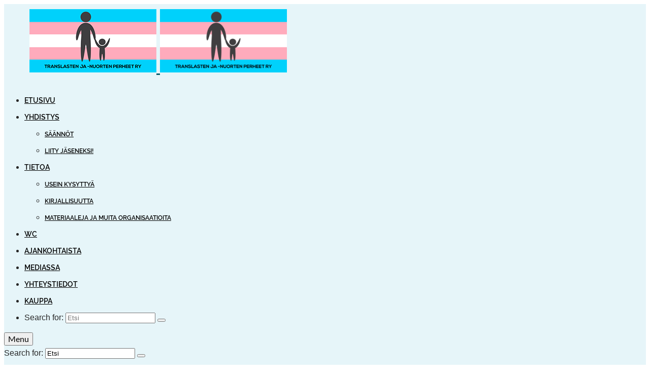

--- FILE ---
content_type: text/html; charset=UTF-8
request_url: https://www.transperheet.fi/yhdistys/
body_size: 14712
content:
<!DOCTYPE html>
<html class="no-js" lang="fi" itemscope="itemscope" itemtype="https://schema.org/WebPage" >
<head>
  <meta charset="UTF-8">
  <meta name="viewport" content="width=device-width, initial-scale=1.0">
  <meta http-equiv="X-UA-Compatible" content="IE=edge">
  <meta name='robots' content='index, follow, max-image-preview:large, max-snippet:-1, max-video-preview:-1' />
	<style>img:is([sizes="auto" i], [sizes^="auto," i]) { contain-intrinsic-size: 3000px 1500px }</style>
	
	<!-- This site is optimized with the Yoast SEO plugin v26.7 - https://yoast.com/wordpress/plugins/seo/ -->
	<title>Yhdistys | Visio ja säännöt - Transperheet</title>
	<meta name="description" content="Yhdistys edistää translasten ja -nuorten oikeuksia ja tukee heidän perheitään osallistumalla keskusteluun ja järjestämällä tapahtumia." />
	<link rel="canonical" href="https://www.transperheet.fi/yhdistys/" />
	<meta property="og:locale" content="fi_FI" />
	<meta property="og:type" content="article" />
	<meta property="og:title" content="Yhdistys | Visio ja säännöt - Transperheet" />
	<meta property="og:description" content="Yhdistys edistää translasten ja -nuorten oikeuksia ja tukee heidän perheitään osallistumalla keskusteluun ja järjestämällä tapahtumia." />
	<meta property="og:url" content="https://www.transperheet.fi/yhdistys/" />
	<meta property="og:site_name" content="Transperheet" />
	<meta property="article:publisher" content="https://www.facebook.com/transperheet/" />
	<meta property="article:modified_time" content="2024-02-16T10:41:45+00:00" />
	<meta property="og:image" content="https://www.transperheet.fi/wp-content/uploads/2017/06/TLNP_logo-valmis.png" />
	<meta property="og:image:width" content="552" />
	<meta property="og:image:height" content="276" />
	<meta property="og:image:type" content="image/png" />
	<meta name="twitter:card" content="summary_large_image" />
	<meta name="twitter:site" content="@Transperheet" />
	<meta name="twitter:label1" content="Arvioitu lukuaika" />
	<meta name="twitter:data1" content="5 minuuttia" />
	<script type="application/ld+json" class="yoast-schema-graph">{"@context":"https://schema.org","@graph":[{"@type":"WebPage","@id":"https://www.transperheet.fi/yhdistys/","url":"https://www.transperheet.fi/yhdistys/","name":"Yhdistys | Visio ja säännöt - Transperheet","isPartOf":{"@id":"https://www.transperheet.fi/#website"},"primaryImageOfPage":{"@id":"https://www.transperheet.fi/yhdistys/#primaryimage"},"image":{"@id":"https://www.transperheet.fi/yhdistys/#primaryimage"},"thumbnailUrl":"https://www.transperheet.fi/wp-content/uploads/2017/06/TLNP_logo-valmis.png","datePublished":"2017-06-19T17:36:51+00:00","dateModified":"2024-02-16T10:41:45+00:00","description":"Yhdistys edistää translasten ja -nuorten oikeuksia ja tukee heidän perheitään osallistumalla keskusteluun ja järjestämällä tapahtumia.","breadcrumb":{"@id":"https://www.transperheet.fi/yhdistys/#breadcrumb"},"inLanguage":"fi","potentialAction":[{"@type":"ReadAction","target":["https://www.transperheet.fi/yhdistys/"]}]},{"@type":"ImageObject","inLanguage":"fi","@id":"https://www.transperheet.fi/yhdistys/#primaryimage","url":"https://www.transperheet.fi/wp-content/uploads/2017/06/TLNP_logo-valmis.png","contentUrl":"https://www.transperheet.fi/wp-content/uploads/2017/06/TLNP_logo-valmis.png","width":552,"height":276,"caption":"Translasten ja -nuorten perheet ry logo"},{"@type":"BreadcrumbList","@id":"https://www.transperheet.fi/yhdistys/#breadcrumb","itemListElement":[{"@type":"ListItem","position":1,"name":"Home","item":"https://www.transperheet.fi/"},{"@type":"ListItem","position":2,"name":"YHDISTYS"}]},{"@type":"WebSite","@id":"https://www.transperheet.fi/#website","url":"https://www.transperheet.fi/","name":"Transperheet","description":"Translasten ja -nuorten perheet ry","publisher":{"@id":"https://www.transperheet.fi/#organization"},"potentialAction":[{"@type":"SearchAction","target":{"@type":"EntryPoint","urlTemplate":"https://www.transperheet.fi/?s={search_term_string}"},"query-input":{"@type":"PropertyValueSpecification","valueRequired":true,"valueName":"search_term_string"}}],"inLanguage":"fi"},{"@type":"Organization","@id":"https://www.transperheet.fi/#organization","name":"Translasten ja -nuorten perheet ry","url":"https://www.transperheet.fi/","logo":{"@type":"ImageObject","inLanguage":"fi","@id":"https://www.transperheet.fi/#/schema/logo/image/","url":"https://www.transperheet.fi/wp-content/uploads/2017/06/TLNP_logo-valmis.png","contentUrl":"https://www.transperheet.fi/wp-content/uploads/2017/06/TLNP_logo-valmis.png","width":552,"height":276,"caption":"Translasten ja -nuorten perheet ry"},"image":{"@id":"https://www.transperheet.fi/#/schema/logo/image/"},"sameAs":["https://www.facebook.com/transperheet/","https://x.com/Transperheet"]}]}</script>
	<!-- / Yoast SEO plugin. -->


<link rel='dns-prefetch' href='//fonts.googleapis.com' />
<link rel="alternate" type="application/rss+xml" title="Transperheet &raquo; syöte" href="https://www.transperheet.fi/feed/" />
<link rel="alternate" type="application/rss+xml" title="Transperheet &raquo; kommenttien syöte" href="https://www.transperheet.fi/comments/feed/" />
<style type="text/css" id="kt-local-fonts-css">@font-face{font-family:'Cabin';font-style:normal;font-weight:400;src:local('Cabin'),local('Cabin-Regular'),url(https://www.transperheet.fi/wp-content/uploads/kadence-gfonts/cabin/ClwGbaMfQ5c9QfM1bHNo1g.eot) format('embedded-opentype'),url(https://www.transperheet.fi/wp-content/uploads/kadence-gfonts/cabin/K6ngFdK5haaaRGBV8waDwA.ttf) format('ttf'),url(https://www.transperheet.fi/wp-content/uploads/kadence-gfonts/cabin/JEgmtEDzc-IH8jBshQXrYA.woff) format('woff'),url(https://www.transperheet.fi/wp-content/uploads/kadence-gfonts/cabin/yQOMOX5hR0-6LTD879t-PQ.woff2) format('woff2');}@font-face{font-family:'Raleway';font-style:normal;font-weight:500;src:local('Raleway Medium'),local('Raleway-Medium'),url(https://www.transperheet.fi/wp-content/uploads/kadence-gfonts/raleway/CcKI4k9un7TZVWzRVT-T81QlYEbsez9cZjKsNMjLOwM.eot) format('embedded-opentype'),url(https://www.transperheet.fi/wp-content/uploads/kadence-gfonts/raleway/CcKI4k9un7TZVWzRVT-T8y3USBnSvpkopQaUR-2r7iU.ttf) format('ttf'),url(https://www.transperheet.fi/wp-content/uploads/kadence-gfonts/raleway/CcKI4k9un7TZVWzRVT-T8xsxEYwM7FgeyaSgU71cLG0.woff) format('woff'),url(https://www.transperheet.fi/wp-content/uploads/kadence-gfonts/raleway/CcKI4k9un7TZVWzRVT-T8_k_vArhqVIZ0nv9q090hN8.woff2) format('woff2');}@font-face{font-family:'Raleway';font-style:normal;font-weight:400;src:local('Raleway'),local('Raleway-Regular'),url(https://www.transperheet.fi/wp-content/uploads/kadence-gfonts/raleway/JDau3G46nqY5-B-S9E_nwg.eot) format('embedded-opentype'),url(https://www.transperheet.fi/wp-content/uploads/kadence-gfonts/raleway/bIcY3_3JNqUVRAQQRNVteQ.ttf) format('ttf'),url(https://www.transperheet.fi/wp-content/uploads/kadence-gfonts/raleway/IczWvq5y_Cwwv_rBjOtT0w.woff) format('woff'),url(https://www.transperheet.fi/wp-content/uploads/kadence-gfonts/raleway/0dTEPzkLWceF7z0koJaX1A.woff2) format('woff2');}@font-face{font-family:'Raleway';font-style:normal;font-weight:600;src:local('Raleway SemiBold'),local('Raleway-SemiBold'),url(https://www.transperheet.fi/wp-content/uploads/kadence-gfonts/raleway/xkvoNo9fC8O2RDydKj12b1QlYEbsez9cZjKsNMjLOwM.eot) format('embedded-opentype'),url(https://www.transperheet.fi/wp-content/uploads/kadence-gfonts/raleway/xkvoNo9fC8O2RDydKj12by3USBnSvpkopQaUR-2r7iU.ttf) format('ttf'),url(https://www.transperheet.fi/wp-content/uploads/kadence-gfonts/raleway/xkvoNo9fC8O2RDydKj12bxsxEYwM7FgeyaSgU71cLG0.woff) format('woff'),url(https://www.transperheet.fi/wp-content/uploads/kadence-gfonts/raleway/xkvoNo9fC8O2RDydKj12b_k_vArhqVIZ0nv9q090hN8.woff2) format('woff2');}@font-face{font-family:'Lato';font-style:normal;font-weight:400;src:local('Lato Regular'),local('Lato-Regular'),url(https://www.transperheet.fi/wp-content/uploads/kadence-gfonts/lato/nQhiC-wSiJx0pvEuJl8d8A.eot) format('embedded-opentype'),url(https://www.transperheet.fi/wp-content/uploads/kadence-gfonts/lato/v0SdcGFAl2aezM9Vq_aFTQ.ttf) format('ttf'),url(https://www.transperheet.fi/wp-content/uploads/kadence-gfonts/lato/9k-RPmcnxYEPm8CNFsH2gg.woff) format('woff'),url(https://www.transperheet.fi/wp-content/uploads/kadence-gfonts/lato/1YwB1sO8YE1Lyjf12WNiUA.woff2) format('woff2');}</style><style id='classic-theme-styles-inline-css' type='text/css'>
/*! This file is auto-generated */
.wp-block-button__link{color:#fff;background-color:#32373c;border-radius:9999px;box-shadow:none;text-decoration:none;padding:calc(.667em + 2px) calc(1.333em + 2px);font-size:1.125em}.wp-block-file__button{background:#32373c;color:#fff;text-decoration:none}
</style>
<style id='global-styles-inline-css' type='text/css'>
:root{--wp--preset--aspect-ratio--square: 1;--wp--preset--aspect-ratio--4-3: 4/3;--wp--preset--aspect-ratio--3-4: 3/4;--wp--preset--aspect-ratio--3-2: 3/2;--wp--preset--aspect-ratio--2-3: 2/3;--wp--preset--aspect-ratio--16-9: 16/9;--wp--preset--aspect-ratio--9-16: 9/16;--wp--preset--color--black: #000;--wp--preset--color--cyan-bluish-gray: #abb8c3;--wp--preset--color--white: #fff;--wp--preset--color--pale-pink: #f78da7;--wp--preset--color--vivid-red: #cf2e2e;--wp--preset--color--luminous-vivid-orange: #ff6900;--wp--preset--color--luminous-vivid-amber: #fcb900;--wp--preset--color--light-green-cyan: #7bdcb5;--wp--preset--color--vivid-green-cyan: #00d084;--wp--preset--color--pale-cyan-blue: #8ed1fc;--wp--preset--color--vivid-cyan-blue: #0693e3;--wp--preset--color--vivid-purple: #9b51e0;--wp--preset--color--virtue-primary: #065e6f;--wp--preset--color--virtue-primary-light: #ffaaba;--wp--preset--color--very-light-gray: #eee;--wp--preset--color--very-dark-gray: #444;--wp--preset--gradient--vivid-cyan-blue-to-vivid-purple: linear-gradient(135deg,rgba(6,147,227,1) 0%,rgb(155,81,224) 100%);--wp--preset--gradient--light-green-cyan-to-vivid-green-cyan: linear-gradient(135deg,rgb(122,220,180) 0%,rgb(0,208,130) 100%);--wp--preset--gradient--luminous-vivid-amber-to-luminous-vivid-orange: linear-gradient(135deg,rgba(252,185,0,1) 0%,rgba(255,105,0,1) 100%);--wp--preset--gradient--luminous-vivid-orange-to-vivid-red: linear-gradient(135deg,rgba(255,105,0,1) 0%,rgb(207,46,46) 100%);--wp--preset--gradient--very-light-gray-to-cyan-bluish-gray: linear-gradient(135deg,rgb(238,238,238) 0%,rgb(169,184,195) 100%);--wp--preset--gradient--cool-to-warm-spectrum: linear-gradient(135deg,rgb(74,234,220) 0%,rgb(151,120,209) 20%,rgb(207,42,186) 40%,rgb(238,44,130) 60%,rgb(251,105,98) 80%,rgb(254,248,76) 100%);--wp--preset--gradient--blush-light-purple: linear-gradient(135deg,rgb(255,206,236) 0%,rgb(152,150,240) 100%);--wp--preset--gradient--blush-bordeaux: linear-gradient(135deg,rgb(254,205,165) 0%,rgb(254,45,45) 50%,rgb(107,0,62) 100%);--wp--preset--gradient--luminous-dusk: linear-gradient(135deg,rgb(255,203,112) 0%,rgb(199,81,192) 50%,rgb(65,88,208) 100%);--wp--preset--gradient--pale-ocean: linear-gradient(135deg,rgb(255,245,203) 0%,rgb(182,227,212) 50%,rgb(51,167,181) 100%);--wp--preset--gradient--electric-grass: linear-gradient(135deg,rgb(202,248,128) 0%,rgb(113,206,126) 100%);--wp--preset--gradient--midnight: linear-gradient(135deg,rgb(2,3,129) 0%,rgb(40,116,252) 100%);--wp--preset--font-size--small: 13px;--wp--preset--font-size--medium: 20px;--wp--preset--font-size--large: 36px;--wp--preset--font-size--x-large: 42px;--wp--preset--spacing--20: 0.44rem;--wp--preset--spacing--30: 0.67rem;--wp--preset--spacing--40: 1rem;--wp--preset--spacing--50: 1.5rem;--wp--preset--spacing--60: 2.25rem;--wp--preset--spacing--70: 3.38rem;--wp--preset--spacing--80: 5.06rem;--wp--preset--shadow--natural: 6px 6px 9px rgba(0, 0, 0, 0.2);--wp--preset--shadow--deep: 12px 12px 50px rgba(0, 0, 0, 0.4);--wp--preset--shadow--sharp: 6px 6px 0px rgba(0, 0, 0, 0.2);--wp--preset--shadow--outlined: 6px 6px 0px -3px rgba(255, 255, 255, 1), 6px 6px rgba(0, 0, 0, 1);--wp--preset--shadow--crisp: 6px 6px 0px rgba(0, 0, 0, 1);}:where(.is-layout-flex){gap: 0.5em;}:where(.is-layout-grid){gap: 0.5em;}body .is-layout-flex{display: flex;}.is-layout-flex{flex-wrap: wrap;align-items: center;}.is-layout-flex > :is(*, div){margin: 0;}body .is-layout-grid{display: grid;}.is-layout-grid > :is(*, div){margin: 0;}:where(.wp-block-columns.is-layout-flex){gap: 2em;}:where(.wp-block-columns.is-layout-grid){gap: 2em;}:where(.wp-block-post-template.is-layout-flex){gap: 1.25em;}:where(.wp-block-post-template.is-layout-grid){gap: 1.25em;}.has-black-color{color: var(--wp--preset--color--black) !important;}.has-cyan-bluish-gray-color{color: var(--wp--preset--color--cyan-bluish-gray) !important;}.has-white-color{color: var(--wp--preset--color--white) !important;}.has-pale-pink-color{color: var(--wp--preset--color--pale-pink) !important;}.has-vivid-red-color{color: var(--wp--preset--color--vivid-red) !important;}.has-luminous-vivid-orange-color{color: var(--wp--preset--color--luminous-vivid-orange) !important;}.has-luminous-vivid-amber-color{color: var(--wp--preset--color--luminous-vivid-amber) !important;}.has-light-green-cyan-color{color: var(--wp--preset--color--light-green-cyan) !important;}.has-vivid-green-cyan-color{color: var(--wp--preset--color--vivid-green-cyan) !important;}.has-pale-cyan-blue-color{color: var(--wp--preset--color--pale-cyan-blue) !important;}.has-vivid-cyan-blue-color{color: var(--wp--preset--color--vivid-cyan-blue) !important;}.has-vivid-purple-color{color: var(--wp--preset--color--vivid-purple) !important;}.has-black-background-color{background-color: var(--wp--preset--color--black) !important;}.has-cyan-bluish-gray-background-color{background-color: var(--wp--preset--color--cyan-bluish-gray) !important;}.has-white-background-color{background-color: var(--wp--preset--color--white) !important;}.has-pale-pink-background-color{background-color: var(--wp--preset--color--pale-pink) !important;}.has-vivid-red-background-color{background-color: var(--wp--preset--color--vivid-red) !important;}.has-luminous-vivid-orange-background-color{background-color: var(--wp--preset--color--luminous-vivid-orange) !important;}.has-luminous-vivid-amber-background-color{background-color: var(--wp--preset--color--luminous-vivid-amber) !important;}.has-light-green-cyan-background-color{background-color: var(--wp--preset--color--light-green-cyan) !important;}.has-vivid-green-cyan-background-color{background-color: var(--wp--preset--color--vivid-green-cyan) !important;}.has-pale-cyan-blue-background-color{background-color: var(--wp--preset--color--pale-cyan-blue) !important;}.has-vivid-cyan-blue-background-color{background-color: var(--wp--preset--color--vivid-cyan-blue) !important;}.has-vivid-purple-background-color{background-color: var(--wp--preset--color--vivid-purple) !important;}.has-black-border-color{border-color: var(--wp--preset--color--black) !important;}.has-cyan-bluish-gray-border-color{border-color: var(--wp--preset--color--cyan-bluish-gray) !important;}.has-white-border-color{border-color: var(--wp--preset--color--white) !important;}.has-pale-pink-border-color{border-color: var(--wp--preset--color--pale-pink) !important;}.has-vivid-red-border-color{border-color: var(--wp--preset--color--vivid-red) !important;}.has-luminous-vivid-orange-border-color{border-color: var(--wp--preset--color--luminous-vivid-orange) !important;}.has-luminous-vivid-amber-border-color{border-color: var(--wp--preset--color--luminous-vivid-amber) !important;}.has-light-green-cyan-border-color{border-color: var(--wp--preset--color--light-green-cyan) !important;}.has-vivid-green-cyan-border-color{border-color: var(--wp--preset--color--vivid-green-cyan) !important;}.has-pale-cyan-blue-border-color{border-color: var(--wp--preset--color--pale-cyan-blue) !important;}.has-vivid-cyan-blue-border-color{border-color: var(--wp--preset--color--vivid-cyan-blue) !important;}.has-vivid-purple-border-color{border-color: var(--wp--preset--color--vivid-purple) !important;}.has-vivid-cyan-blue-to-vivid-purple-gradient-background{background: var(--wp--preset--gradient--vivid-cyan-blue-to-vivid-purple) !important;}.has-light-green-cyan-to-vivid-green-cyan-gradient-background{background: var(--wp--preset--gradient--light-green-cyan-to-vivid-green-cyan) !important;}.has-luminous-vivid-amber-to-luminous-vivid-orange-gradient-background{background: var(--wp--preset--gradient--luminous-vivid-amber-to-luminous-vivid-orange) !important;}.has-luminous-vivid-orange-to-vivid-red-gradient-background{background: var(--wp--preset--gradient--luminous-vivid-orange-to-vivid-red) !important;}.has-very-light-gray-to-cyan-bluish-gray-gradient-background{background: var(--wp--preset--gradient--very-light-gray-to-cyan-bluish-gray) !important;}.has-cool-to-warm-spectrum-gradient-background{background: var(--wp--preset--gradient--cool-to-warm-spectrum) !important;}.has-blush-light-purple-gradient-background{background: var(--wp--preset--gradient--blush-light-purple) !important;}.has-blush-bordeaux-gradient-background{background: var(--wp--preset--gradient--blush-bordeaux) !important;}.has-luminous-dusk-gradient-background{background: var(--wp--preset--gradient--luminous-dusk) !important;}.has-pale-ocean-gradient-background{background: var(--wp--preset--gradient--pale-ocean) !important;}.has-electric-grass-gradient-background{background: var(--wp--preset--gradient--electric-grass) !important;}.has-midnight-gradient-background{background: var(--wp--preset--gradient--midnight) !important;}.has-small-font-size{font-size: var(--wp--preset--font-size--small) !important;}.has-medium-font-size{font-size: var(--wp--preset--font-size--medium) !important;}.has-large-font-size{font-size: var(--wp--preset--font-size--large) !important;}.has-x-large-font-size{font-size: var(--wp--preset--font-size--x-large) !important;}
:where(.wp-block-post-template.is-layout-flex){gap: 1.25em;}:where(.wp-block-post-template.is-layout-grid){gap: 1.25em;}
:where(.wp-block-columns.is-layout-flex){gap: 2em;}:where(.wp-block-columns.is-layout-grid){gap: 2em;}
:root :where(.wp-block-pullquote){font-size: 1.5em;line-height: 1.6;}
</style>
<link rel='stylesheet' id='wpo_min-header-0-css' href='https://www.transperheet.fi/wp-content/cache/wpo-minify/1767928424/assets/wpo-minify-header-4b7d38bf.min.css' type='text/css' media='all' />
<link rel='stylesheet' id='wpo_min-header-1-css' href='https://www.transperheet.fi/wp-content/cache/wpo-minify/1767928424/assets/wpo-minify-header-ed240fd7.min.css' type='text/css' media='print' />
<link rel='stylesheet' id='wpo_min-header-2-css' href='https://www.transperheet.fi/wp-content/cache/wpo-minify/1767928424/assets/wpo-minify-header-86d02a9d.min.css' type='text/css' media='all' />
<!--[if lt IE 9]>
<script type="text/javascript" src="https://www.transperheet.fi/wp-content/themes/virtue_premium/assets/js/vendor/respond.min.js" id="virtue-respond-js"></script>
<![endif]-->
<script type="text/javascript" src="https://www.transperheet.fi/wp-content/cache/wpo-minify/1767928424/assets/wpo-minify-header-1b88225f.min.js" id="wpo_min-header-0-js"></script>
<link rel="https://api.w.org/" href="https://www.transperheet.fi/wp-json/" /><link rel="alternate" title="JSON" type="application/json" href="https://www.transperheet.fi/wp-json/wp/v2/pages/17" /><link rel="EditURI" type="application/rsd+xml" title="RSD" href="https://www.transperheet.fi/xmlrpc.php?rsd" />

<link rel='shortlink' href='https://www.transperheet.fi/?p=17' />
<link rel="alternate" title="oEmbed (JSON)" type="application/json+oembed" href="https://www.transperheet.fi/wp-json/oembed/1.0/embed?url=https%3A%2F%2Fwww.transperheet.fi%2Fyhdistys%2F" />
<link rel="alternate" title="oEmbed (XML)" type="text/xml+oembed" href="https://www.transperheet.fi/wp-json/oembed/1.0/embed?url=https%3A%2F%2Fwww.transperheet.fi%2Fyhdistys%2F&#038;format=xml" />
<style type="text/css">
#pojo-a11y-toolbar .pojo-a11y-toolbar-toggle a{ background-color: #4054b2;	color: #ffffff;}
#pojo-a11y-toolbar .pojo-a11y-toolbar-overlay, #pojo-a11y-toolbar .pojo-a11y-toolbar-overlay ul.pojo-a11y-toolbar-items.pojo-a11y-links{ border-color: #4054b2;}
body.pojo-a11y-focusable a:focus{ outline-style: solid !important;	outline-width: 1px !important;	outline-color: #FF0000 !important;}
#pojo-a11y-toolbar{ top: 100px !important;}
#pojo-a11y-toolbar .pojo-a11y-toolbar-overlay{ background-color: #ffffff;}
#pojo-a11y-toolbar .pojo-a11y-toolbar-overlay ul.pojo-a11y-toolbar-items li.pojo-a11y-toolbar-item a, #pojo-a11y-toolbar .pojo-a11y-toolbar-overlay p.pojo-a11y-toolbar-title{ color: #333333;}
#pojo-a11y-toolbar .pojo-a11y-toolbar-overlay ul.pojo-a11y-toolbar-items li.pojo-a11y-toolbar-item a.active{ background-color: #4054b2;	color: #ffffff;}
@media (max-width: 767px) { #pojo-a11y-toolbar { top: 50px !important; } }</style><!-- Analytics by WP Statistics - https://wp-statistics.com -->
<style type="text/css" id="kt-custom-css">#logo {padding-top:10px;}#logo {padding-bottom:10px;}#logo {margin-left:50px;}#logo {margin-right:50px;}#nav-main, .nav-main {margin-top:15px;}#nav-main, .nav-main  {margin-bottom:10px;}.headerfont, .tp-caption, .yith-wcan-list li, .yith-wcan .yith-wcan-reset-navigation, ul.yith-wcan-label li a, .price {font-family:Raleway;} 
  .topbarmenu ul li {font-family:Raleway;}
  #kadbreadcrumbs {font-family:Arial, Helvetica, sans-serif;}a:hover, .has-virtue-primary-light-color {color: #ffaaba;} .kad-btn-primary:hover, .button.pay:hover, .login .form-row .button:hover, #payment #place_order:hover, .yith-wcan .yith-wcan-reset-navigation:hover, .widget_shopping_cart_content .checkout:hover,.single_add_to_cart_button:hover,
.woocommerce-message .button:hover, #commentform .form-submit #submit:hover, .wpcf7 input.wpcf7-submit:hover, .track_order .button:hover, .widget_layered_nav_filters ul li a:hover, .cart_totals .checkout-button:hover,.shipping-calculator-form .button:hover,
.widget_layered_nav ul li.chosen a:hover, .shop_table .actions input[type=submit].checkout-button:hover, #kad-head-cart-popup a.button.checkout:hover, input[type="submit"].button:hover, .product_item.hidetheaction:hover .kad_add_to_cart, .post-password-form input[type="submit"]:hover, .has-virtue-primary-light-background-color {background: #ffaaba;}.color_gray, #kadbreadcrumbs a, .subhead, .subhead a, .posttags, .posttags a, .product_meta a, .kadence_recent_posts .postclass a {color:#615659;}#containerfooter h3, #containerfooter h5, #containerfooter, .footercredits p, .footerclass a, .footernav ul li a {color:#000000;}.home-message:hover {background-color:#065e6f; background-color: rgba(6, 94, 111, 0.6);}
  nav.woocommerce-pagination ul li a:hover, .wp-pagenavi a:hover, .panel-heading .accordion-toggle, .variations .kad_radio_variations label:hover, .variations .kad_radio_variations input[type=radio]:focus + label, .variations .kad_radio_variations label.selectedValue, .variations .kad_radio_variations input[type=radio]:checked + label {border-color: #065e6f;}
  a, a:focus, #nav-main ul.sf-menu ul li a:hover, .product_price ins .amount, .price ins .amount, .color_primary, .primary-color, #logo a.brand, #nav-main ul.sf-menu a:hover,
  .woocommerce-message:before, .woocommerce-info:before, #nav-second ul.sf-menu a:hover, .footerclass a:hover, .posttags a:hover, .subhead a:hover, .nav-trigger-case:hover .kad-menu-name, 
  .nav-trigger-case:hover .kad-navbtn, #kadbreadcrumbs a:hover, #wp-calendar a, .testimonialbox .kadtestimoniallink:hover, .star-rating, .has-virtue-primary-color {color: #065e6f;}
.widget_price_filter .ui-slider .ui-slider-handle, .product_item .kad_add_to_cart:hover, .product_item.hidetheaction:hover .kad_add_to_cart:hover, .kad-btn-primary, .button.pay, html .woocommerce-page .widget_layered_nav ul.yith-wcan-label li a:hover, html .woocommerce-page .widget_layered_nav ul.yith-wcan-label li.chosen a,
.product-category.grid_item a:hover h5, .woocommerce-message .button, .widget_layered_nav_filters ul li a, .widget_layered_nav ul li.chosen a, .track_order .button, .wpcf7 input.wpcf7-submit, .yith-wcan .yith-wcan-reset-navigation,.single_add_to_cart_button,
#containerfooter .menu li a:hover, .bg_primary, .portfolionav a:hover, .home-iconmenu a:hover, .home-iconmenu .home-icon-item:hover, p.demo_store, .topclass, #commentform .form-submit #submit, .kad-hover-bg-primary:hover, .widget_shopping_cart_content .checkout,
.login .form-row .button, .post-password-form input[type="submit"], .menu-cart-btn .kt-cart-total, #kad-head-cart-popup a.button.checkout, .kad-post-navigation .kad-previous-link a:hover, .kad-post-navigation .kad-next-link a:hover, .shipping-calculator-form .button, .cart_totals .checkout-button, .select2-results .select2-highlighted, .variations .kad_radio_variations label.selectedValue, .variations .kad_radio_variations input[type=radio]:checked + label, #payment #place_order, .shop_table .actions input[type=submit].checkout-button, input[type="submit"].button, .productnav a:hover, .image_menu_hover_class, .select2-container--default .select2-results__option--highlighted[aria-selected], .has-virtue-primary-background-color {background: #065e6f;}.headerclass, .mobile-headerclass, .kt-mainnavsticky .sticky-wrapper.is-sticky #nav-main {background:#E6F5F9    ;}.footerclass {background:#ffaaba    ;}.sidebar a, .product_price, .select2-container .select2-choice, .kt_product_toggle_container .toggle_grid, .kt_product_toggle_container .toggle_list, .kt_product_toggle_container_list .toggle_grid, .kt_product_toggle_container_list .toggle_list {color:#282828;}.sidebar a, .product_price, .select2-container .select2-choice, .kt_product_toggle_container .toggle_grid, .kt_product_toggle_container .toggle_list, .kt_product_toggle_container_list .toggle_grid, .kt_product_toggle_container_list .toggle_list {color:#282828;}.mobile-header-container a, .mobile-header-container .mh-nav-trigger-case{color:#000000;}.portfolionav {padding: 10px 0 10px;} @media (-webkit-min-device-pixel-ratio: 2), (min-resolution: 192dpi) { body #kad-banner #logo .kad-standard-logo, body #kad-banner #logo .kt-intrinsic-container-center {display: none;} body #kad-banner #logo .kad-retina-logo {display: block;}}#nav-second ul.sf-menu>li {width:12.5%;}.kad-header-style-two .nav-main ul.sf-menu > li {width: 33.333333%;}.kad-hidepostauthortop, .postauthortop {display:none;}.subhead .postedintop, .kad-hidepostedin {display:none;}.postcommentscount {display:none;}[class*="wp-image"] {-webkit-box-shadow: none;-moz-box-shadow: none;box-shadow: none;border:none;}[class*="wp-image"]:hover {-webkit-box-shadow: none;-moz-box-shadow: none;box-shadow: none;border:none;} .light-dropshaddow {-moz-box-shadow: none;-webkit-box-shadow: none;box-shadow: none;}@media (max-width: 992px) {.nav-trigger .nav-trigger-case {position: static; display: block; width: 100%;}}@media only screen and (device-width: 768px) {.nav-trigger .nav-trigger-case {position: static; display: block; width: 100%;}}.kad-mobile-nav .form-search .search-query, .kad-mobile-nav .form-search .search-icon {color:#000000;}.kad-mobile-nav .form-search :-moz-placeholder {color:#000000;}.kad-mobile-nav .form-search ::-moz-placeholder {color:#000000;}.kad-mobile-nav .form-search :-ms-input-placeholder {color:#000000;}.kad-mobile-nav .form-search ::-webkit-input-placeholder {color:#000000;}.entry-content p { margin-bottom:16px;}/* poistaa viivat otsikon ympäriltä */
body .page-header {
border:0;
}

/* lomakkeiden nappien väri */
input.wpcf7-form-control.wpcf7-submit:hover {
background-color: #fbadbd;
color: black;
}
input.wpcf7-form-control.wpcf7-submit {
background-color: #04d3fb;
color: black;
}

/* linkkien alleviivaus */
a:hover {
  text-decoration: underline;
}
a:active {
  text-decoration: underline;
}


/* leivänmurut fonttikoko */
#kadbreadcrumbs {
    font-size: 14px;
}

/* footerin crediittien fonttikoko */
.footercredits p {
    font-size: 14px;
}

/* artikkelin avainsanojen fonttikoko */
.posttags a {
    font-size: 12px;
}



</style><meta name="google-site-verification" content="ZYd43Et6wO0Kl9qvX1rOHETtt0mSMx3zmWWTKrQAcFg" /><style media="all" id="siteorigin-panels-layouts-head">/* Layout 17 */ #pgc-17-0-0 { width:61.8034%;width:calc(61.8034% - ( 0.38196600790794 * 6% ) ) } #pgc-17-0-1 { width:38.1966%;width:calc(38.1966% - ( 0.61803399209206 * 6% ) ) } #pg-17-0 , #pl-17 .so-panel { margin-bottom:30px } #pgc-17-1-0 { width:100%;width:calc(100% - ( 0 * 30px ) ) } #pl-17 .so-panel:last-of-type { margin-bottom:0px } #pg-17-0.panel-has-style > .panel-row-style, #pg-17-0.panel-no-style , #pg-17-1.panel-has-style > .panel-row-style, #pg-17-1.panel-no-style { -webkit-align-items:flex-start;align-items:flex-start } #panel-17-0-1-0> .panel-widget-style { background-color:#e6f5f9;padding:10% 10% 10% 10% } #pg-17-0> .panel-row-style { padding-left:9% } #pg-17-0> .panel-row-style { padding-right:9% } @media (max-width:780px){ #pg-17-0.panel-no-style, #pg-17-0.panel-has-style > .panel-row-style, #pg-17-0 , #pg-17-1.panel-no-style, #pg-17-1.panel-has-style > .panel-row-style, #pg-17-1 { -webkit-flex-direction:column;-ms-flex-direction:column;flex-direction:column } #pg-17-0 > .panel-grid-cell , #pg-17-0 > .panel-row-style > .panel-grid-cell , #pg-17-1 > .panel-grid-cell , #pg-17-1 > .panel-row-style > .panel-grid-cell { width:100%;margin-right:0 } #pgc-17-0-0 { margin-bottom:30px } #pl-17 .panel-grid-cell { padding:0 } #pl-17 .panel-grid .panel-grid-cell-empty { display:none } #pl-17 .panel-grid .panel-grid-cell-mobile-last { margin-bottom:0px }  } </style><link rel="icon" href="https://www.transperheet.fi/wp-content/uploads/2017/06/cropped-TLNP_logo-valmis-32x32.png" sizes="32x32" />
<link rel="icon" href="https://www.transperheet.fi/wp-content/uploads/2017/06/cropped-TLNP_logo-valmis-192x192.png" sizes="192x192" />
<link rel="apple-touch-icon" href="https://www.transperheet.fi/wp-content/uploads/2017/06/cropped-TLNP_logo-valmis-180x180.png" />
<meta name="msapplication-TileImage" content="https://www.transperheet.fi/wp-content/uploads/2017/06/cropped-TLNP_logo-valmis-270x270.png" />
		<style type="text/css" id="wp-custom-css">
			li {padding:6px 15px 0px 0px;}
li::marker {font-weight:bold;}
p {word-spacing:2px;}
h3 {padding:12px 0px 3px 0px;}
h2 {padding:12px 0px 7px 0px;}
a {font-weight:bold;}
form.wpcf7-form.init {background-color:#E6F5F9; padding:4%;}
#kad-blog-grid .blog_item .postcontent {
	padding: 15px 5px 15px 5px;}
#kad-blog-grid .blog_item  
{padding: 15px 15px 15px 15px;}
.tcol-md-4 {padding:15px 10px 15px 10px;}
.entry-content .wp-block-latest-posts.is-grid {list-style-type:none;}
a.wp-block-latest-posts__post-title {font-size:24px; line-height:28px;}
}
.wp-block-latest-posts__featured-image img{padding-bottom:10px;}
img.attachment-medium.size-medium.wp-post-image {padding-bottom:20px;}

		</style>
		<style type="text/css" title="dynamic-css" class="options-output">header #logo a.brand,.logofont{font-family:Cabin;line-height:40px;font-weight:400;font-style:normal;font-size:32px;}.kad_tagline{font-family:Cabin;line-height:20px;font-weight:400;font-style:normal;color:#444444;font-size:14px;}h1{font-family:Raleway;line-height:48px;font-weight:500;font-style:normal;color:#282828;font-size:36px;}h2{font-family:Raleway;line-height:43px;font-weight:500;font-style:normal;color:#282828;font-size:28px;}h3{font-family:Raleway;line-height:33px;font-weight:400;font-style:normal;color:#282828;font-size:25px;}h4{font-family:Raleway;line-height:34px;font-weight:400;font-style:normal;color:#282828;font-size:24px;}h5{font-family:Raleway;line-height:28px;font-weight:400;font-style:normal;color:#282828;font-size:18px;}body{font-family:Arial, Helvetica, sans-serif;line-height:27px;font-weight:400;font-style:normal;color:#282828;font-size:16px;}#nav-main ul.sf-menu a, .nav-main ul.sf-menu a{font-family:Raleway;line-height:18px;font-weight:600;font-style:normal;color:#000000;font-size:14px;}#nav-second ul.sf-menu a{font-family:Lato;line-height:22px;font-weight:400;font-style:normal;color:#000000;font-size:18px;}#nav-main ul.sf-menu ul li a, #nav-second ul.sf-menu ul li a, .nav-main ul.sf-menu ul li a{line-height:inheritpx;font-size:12px;}.kad-nav-inner .kad-mnav, .kad-mobile-nav .kad-nav-inner li a,.nav-trigger-case{font-family:Lato;line-height:20px;font-weight:400;font-style:normal;color:#000000;font-size:16px;}</style></head>
<body class="page-template page-template-page-fullwidth page-template-page-fullwidth-php page page-id-17 page-parent wp-embed-responsive siteorigin-panels siteorigin-panels-before-js notsticky virtue-skin-default wide yhdistys" data-smooth-scrolling="0" data-smooth-scrolling-hide="0" data-jsselect="1" data-product-tab-scroll="0" data-animate="1" data-sticky="0" >
		<div id="wrapper" class="container">
	<!--[if lt IE 8]><div class="alert"> You are using an outdated browser. Please upgrade your browser to improve your experience.</div><![endif]-->
	<header id="kad-banner" class="banner headerclass kt-not-mobile-sticky " data-header-shrink="0" data-mobile-sticky="0" data-menu-stick="0">
	<div class="container">
		<div class="row">
			<div class="col-md-12 clearfix kad-header-left">
				<div id="logo" class="logocase">
					<a class="brand logofont" href="https://www.transperheet.fi/" title="Transperheet">
													<div id="thelogo">
																	<img src="https://www.transperheet.fi/wp-content/uploads/2017/06/TLNP_logo-web.png" alt="" class="kad-standard-logo" />
																		<img src="https://www.transperheet.fi/wp-content/uploads/2017/06/TLNP_logo-valmis.png" class="kad-retina-logo" alt="" style="max-height:125px" />
															</div>
												</a>
									</div> <!-- Close #logo -->
			</div><!-- close kad-header-left -->
						<div class="col-md-12 kad-header-right">
							<nav id="nav-main" class="clearfix">
					<ul id="menu-menu" class="sf-menu"><li  class=" menu-item-44 menu-item menu-etusivu"><a href="https://www.transperheet.fi/"><span>ETUSIVU</span></a></li>
<li  class=" current-menu-item current_page_item sf-dropdown menu-item-has-children menu-item-28 menu-item menu-yhdistys"><a href="https://www.transperheet.fi/yhdistys/" aria-current="page"><span>YHDISTYS</span></a>
<ul class="sub-menu sf-dropdown-menu dropdown">
	<li  class=" menu-item-1912 menu-item menu-saannot"><a href="https://www.transperheet.fi/saannot/"><span>SÄÄNNÖT</span></a></li>
	<li  class=" menu-item-2624 menu-item menu-liity-jaseneksi"><a href="https://www.transperheet.fi/yhdistys/jaseneksi/"><span>LIITY JÄSENEKSI!</span></a></li>
</ul>
</li>
<li  class=" sf-dropdown menu-item-has-children menu-item-474 menu-item menu-tietoa"><a href="https://www.transperheet.fi/tietoa/"><span>TIETOA</span></a>
<ul class="sub-menu sf-dropdown-menu dropdown">
	<li  class=" menu-item-1048 menu-item menu-usein-kysyttya"><a href="https://www.transperheet.fi/faq/"><span>USEIN KYSYTTYÄ</span></a></li>
	<li  class=" menu-item-1964 menu-item menu-kirjallisuutta"><a href="https://www.transperheet.fi/kirjallisuutta/"><span>KIRJALLISUUTTA</span></a></li>
	<li  class=" menu-item-79 menu-item menu-materiaaleja-ja-muita-organisaatioita"><a href="https://www.transperheet.fi/tietoa/materiaaleja-ja-muita-organisaatioita/"><span>MATERIAALEJA JA MUITA ORGANISAATIOITA</span></a></li>
</ul>
</li>
<li  class=" menu-item-155 menu-item menu-wc"><a href="https://www.transperheet.fi/wc/"><span>WC</span></a></li>
<li  class=" menu-item-1116 menu-item menu-ajankohtaista"><a href="https://www.transperheet.fi/ajankohtaista/"><span>AJANKOHTAISTA</span></a></li>
<li  class=" menu-item-26 menu-item menu-mediassa"><a href="https://www.transperheet.fi/mediassa/"><span>MEDIASSA</span></a></li>
<li  class=" menu-item-25 menu-item menu-yhteystiedot"><a href="https://www.transperheet.fi/yhteystiedot/"><span>YHTEYSTIEDOT</span></a></li>
<li  class=" menu-item-917 menu-item menu-kauppa"><a href="https://holvi.com/shop/transperheet/"><span>KAUPPA</span></a></li>
            <li class="menu-search-icon-kt">
      <a class="kt-menu-search-btn collapsed" role="button" tabindex="0" title="Search" data-toggle="collapse" data-target="#kad-menu-search-popup">
        <i class="icon-search"></i>
	</a>
        <div id="kad-menu-search-popup" class="search-container container collapse">
          <div class="kt-search-container">
          <form role="search" method="get" class="form-search" action="https://www.transperheet.fi/">
	<label>
		<span class="screen-reader-text">Search for:</span>
		<input type="text" value="" name="s" class="search-query" placeholder="Etsi">
	</label>
	<button type="submit" class="search-icon" aria-label="Submit Search"><i class="icon-search"></i></button>
</form>
          </div>
        </div>
    </li>
       </ul>				</nav>
							</div> <!-- Close kad-header-right -->       
		</div> <!-- Close Row -->
						<div id="mobile-nav-trigger" class="nav-trigger mobile-nav-trigger-id">
					<button class="nav-trigger-case collapsed mobileclass" title="Menu" aria-label="Menu" data-toggle="collapse" rel="nofollow" data-target=".mobile_menu_collapse">
						<span class="kad-navbtn clearfix">
							<i class="icon-menu"></i>
						</span>
						<span class="kad-menu-name">
							Menu						</span>
					</button>
				</div>
				<div id="kad-mobile-nav" class="kad-mobile-nav id-kad-mobile-nav">
					<div class="kad-nav-inner mobileclass">
						<div id="mobile_menu_collapse" class="kad-nav-collapse collapse mobile_menu_collapse">
							<form role="search" method="get" class="form-search" action="https://www.transperheet.fi/">
	<label>
		<span class="screen-reader-text">Search for:</span>
		<input type="text" value="" name="s" class="search-query" placeholder="Etsi">
	</label>
	<button type="submit" class="search-icon" aria-label="Submit Search"><i class="icon-search"></i></button>
</form>
<ul id="menu-menu-1" class="kad-mnav"><li  class=" menu-item-44 menu-item menu-etusivu"><a href="https://www.transperheet.fi/"><span>ETUSIVU</span></a></li>
<li  class=" current-menu-item current_page_item sf-dropdown menu-item-has-children menu-item-28 menu-item menu-yhdistys"><a href="https://www.transperheet.fi/yhdistys/" aria-current="page"><span>YHDISTYS</span></a>
<ul class="sub-menu sf-dropdown-menu dropdown">
	<li  class=" menu-item-1912 menu-item menu-saannot"><a href="https://www.transperheet.fi/saannot/"><span>SÄÄNNÖT</span></a></li>
	<li  class=" menu-item-2624 menu-item menu-liity-jaseneksi"><a href="https://www.transperheet.fi/yhdistys/jaseneksi/"><span>LIITY JÄSENEKSI!</span></a></li>
</ul>
</li>
<li  class=" sf-dropdown menu-item-has-children menu-item-474 menu-item menu-tietoa"><a href="https://www.transperheet.fi/tietoa/"><span>TIETOA</span></a>
<ul class="sub-menu sf-dropdown-menu dropdown">
	<li  class=" menu-item-1048 menu-item menu-usein-kysyttya"><a href="https://www.transperheet.fi/faq/"><span>USEIN KYSYTTYÄ</span></a></li>
	<li  class=" menu-item-1964 menu-item menu-kirjallisuutta"><a href="https://www.transperheet.fi/kirjallisuutta/"><span>KIRJALLISUUTTA</span></a></li>
	<li  class=" menu-item-79 menu-item menu-materiaaleja-ja-muita-organisaatioita"><a href="https://www.transperheet.fi/tietoa/materiaaleja-ja-muita-organisaatioita/"><span>MATERIAALEJA JA MUITA ORGANISAATIOITA</span></a></li>
</ul>
</li>
<li  class=" menu-item-155 menu-item menu-wc"><a href="https://www.transperheet.fi/wc/"><span>WC</span></a></li>
<li  class=" menu-item-1116 menu-item menu-ajankohtaista"><a href="https://www.transperheet.fi/ajankohtaista/"><span>AJANKOHTAISTA</span></a></li>
<li  class=" menu-item-26 menu-item menu-mediassa"><a href="https://www.transperheet.fi/mediassa/"><span>MEDIASSA</span></a></li>
<li  class=" menu-item-25 menu-item menu-yhteystiedot"><a href="https://www.transperheet.fi/yhteystiedot/"><span>YHTEYSTIEDOT</span></a></li>
<li  class=" menu-item-917 menu-item menu-kauppa"><a href="https://holvi.com/shop/transperheet/"><span>KAUPPA</span></a></li>
</ul>						</div>
					</div>
				</div>   
					</div> <!-- Close Container -->
	</header>
	<div class="wrap clearfix contentclass hfeed" role="document">

			<div id="pageheader" class="titleclass">
	<div class="container">
		<div class="page-header">
						<h1 class="entry-title" itemprop="name">
				YHDISTYS			</h1>
			<div class="page-bread-container clearfix"><div id="kadbreadcrumbs" class="color_gray"><span><a href="https://www.transperheet.fi/" class="kad-bc-home"><span>ETUSIVU</span></a></span> <span class="bc-delimiter">&raquo;</span> <span class="kad-breadcurrent">YHDISTYS</span></div></div>		</div>
	</div>
</div> <!--titleclass-->
<div id="content" class="container container-fullwidth">
	<div class="row">
		<div class="main col-md-12" id="ktmain" role="main">
						<div class="entry-content" itemprop="mainContentOfPage">
				<div id="pl-17"  class="panel-layout" ><div id="pg-17-0"  class="panel-grid panel-has-style" ><div class="panel-widget-style panel-row-style panel-row-style-for-17-0" ><div id="pgc-17-0-0"  class="panel-grid-cell" ><div id="panel-17-0-0-0" class="so-panel widget widget_black-studio-tinymce widget_black_studio_tinymce panel-first-child" data-index="0" ><div class="textwidget"><p>Translasten ja -nuorten perheiden yhdistys on perustettu vuonna 2017 ja se toimii koko Suomessa.</p>
</div></div><div id="panel-17-0-0-1" class="so-panel widget widget_black-studio-tinymce widget_black_studio_tinymce panel-last-child" data-index="1" ><div class="textwidget"><h2>Yhdistyksen visio</h2>
<p><strong>Vanhemmat tukevat lasta tässä hetkessä </strong></p>
<p><span style="font-weight: 400;">Kokemus sukupuolesta on yksilöllinen niin lapsilla ja nuorilla kuin aikuisillakin. </span><span style="font-weight: 400;">Kuulluksi tuleminen sekä tuen ja avun saaminen sukupuoli-identiteetin pohtimiseen on lapsen edun mukaista. Vaikka lapsen tai nuoren kokemus sukupuolesta voi muuttua, lapsi ja nuori tarvitsee tukea tässä hetkessä eikä lapsen kokemusta voi siksi koskaan ohittaa.</span></p>
<p><strong>Vanhemmat saavat tukea vanhemmuuteen</strong></p>
<p><span style="font-weight: 400;">Lapsen sukupuolikokemuksen tukeminen voi olla vanhemmille ja muille lapsen läheisille uutta ja haasteellista sekä eri tavoin kuormittavaa. Vanhemmat tarvitsevat erityisesti tietoa ja vertaistukea. Tiedon ja vertaistuen avulla heillä on välineitä, joiden avulla he voivat paremmin tukea lapsen kasvua ja kehitystä sekä aktiivista kansalaisuutta, osallisuutta ja toimijuutta erilaisissa yhteisöissä ja asiointitilanteissa.</span></p>
<p><strong>Suomi on sukupuoliltaan moninaisille lapsille ja nuorille hyvä paikka elää </strong></p>
<p><span style="font-weight: 400;">Sukupuoliltaan moninaisten lasten ja nuorten tutkimuksen ja hoidon pitää Suomessa olla asianmukaista, avointa, nopeaa ja ajantasaiseen tietoon perustuvaa. Tarvittavaa hoitoa pitää saada jo tutkimusprosessin aikana, ja hoidon tulee perustua ajankohtaisiin kansainvälisiin hoitosuosituksiin. </span><span style="font-weight: 400;">Vaikka Suomessa alle 13-vuotiaiden lasten sukupuolikokemusta ei tutkita, myös heidän tilanne tulee huomioida</span><span style="font-weight: 400;"> asiantuntevasti sekä terveydenhuollossa että muilla yhteiskunnan osa-alueilla. </span></p>
<p><span style="font-weight: 400;">Lasten ja nuorten palveluiden tulee </span><span style="font-weight: 400;">olla yhdenvertaisuusperiaatteen mukaisesti sensitiivisiä </span><span style="font-weight: 400;">sukupuolen moninaisuudelle. Lasten ja nuorten yhteisöjen ja yhteiskunnan palveluiden tulee kehittyä niin, että sukupuoliltaan moninaiset lapset ja nuoret voivat elää sosiaalisessa sukupuolessaan haluamallaan tavalla.</span></p>
</div></div></div><div id="pgc-17-0-1"  class="panel-grid-cell" ><div id="panel-17-0-1-0" class="so-panel widget widget_black-studio-tinymce widget_black_studio_tinymce panel-first-child panel-last-child" data-index="2" ><div class="panel-widget-style panel-widget-style-for-17-0-1-0" ><div class="textwidget"><h2>Tuoreimmat kuulumiset löydät somekanavistamme</h2>
<p>&nbsp;</p>
<p><a href="https://www.instagram.com/transperheet/"><strong>Tästä Instagramiin</strong></a></p>
<p><a href="https://www.facebook.com/transperheet/"><strong>Tästä Facebookiin</strong></a></p>
</div></div></div></div></div></div><div id="pg-17-1"  class="panel-grid panel-no-style" ><div id="pgc-17-1-0"  class="panel-grid-cell" ><div id="panel-17-1-0-0" class="so-panel widget widget_virtue_about_with_image virtue_about_with_image panel-first-child panel-last-child" data-index="3" ><div class="kad_img_upload_widget kt-shape-type-kt-image-shape-standard kt-image-align-center kt-image-widget-widget-1-0-0"><div class="kt-image-contain kt-image-shadow-none kt-image-shape-standard"><div class="kt-image-inner-contain"><img fetchpriority="high" decoding="async" width="1200" height="464" src="https://www.transperheet.fi/wp-content/uploads/2017/06/transparents3.png" class="attachment-full size-full" alt="								 								 Yhdistys Translasten ja -nuorten perheet ry	 								" srcset="https://www.transperheet.fi/wp-content/uploads/2017/06/transparents3.png 1200w, https://www.transperheet.fi/wp-content/uploads/2017/06/transparents3-300x116.png 300w, https://www.transperheet.fi/wp-content/uploads/2017/06/transparents3-768x297.png 768w, https://www.transperheet.fi/wp-content/uploads/2017/06/transparents3-1024x396.png 1024w" sizes="(max-width: 1200px) 100vw, 1200px" /></div></div><div class="virtue_image_widget_caption kadence_image_widget_caption">								 								 Translasten ja -nuorten perheet ry edistää translasten ja -nuorten oikeuksia ja tukee heidän perheitään. 				 								 								</div></div></div></div></div></div>			</div>
					</div><!-- /.main -->
			</div><!-- /.row-->
					</div><!-- /.content -->
	</div><!-- /.wrap -->
<footer id="containerfooter" class="footerclass">
  <div class="container">
  	<div class="row">
  							<div class="col-md-6 col-sm-6 footercol1">
					<div class="widget-1 widget-first footer-widget widget"><aside id="black-studio-tinymce-4" class="widget_black_studio_tinymce"><div class="textwidget"><p><a href="https://www.transperheet.fi/saavutettavuusseloste/" target="_blank" rel="noopener">Saavutettavuusseloste</a></p>
</div></aside></div> 
					</div> 
		            		        		                </div> <!-- Row -->
                </div>
        <div class="footerbase">
        	<div class="container">
        		<div class="footercredits clearfix">
    		
		    				        	<p>&copy; 2026 Translasten ja -nuorten perheet ry</p>

    			</div><!-- credits -->
    		</div><!-- container -->
    </div><!-- footerbase -->
</footer>		</div><!--Wrapper-->
		<script type="text/javascript" src="https://www.transperheet.fi/wp-content/cache/wpo-minify/1767928424/assets/wpo-minify-footer-700c0d0e.min.js" id="wpo_min-footer-0-js"></script>
<script type="text/javascript" id="wpo_min-footer-1-js-extra">
/* <![CDATA[ */
var PojoA11yOptions = {"focusable":"","remove_link_target":"","add_role_links":"","enable_save":"","save_expiration":""};
var WP_Statistics_Tracker_Object = {"requestUrl":"https:\/\/www.transperheet.fi\/wp-json\/wp-statistics\/v2","ajaxUrl":"https:\/\/www.transperheet.fi\/wp-admin\/admin-ajax.php","hitParams":{"wp_statistics_hit":1,"source_type":"page","source_id":17,"search_query":"","signature":"df3aa706b16ecc53340e71c8169a4244","endpoint":"hit"},"option":{"dntEnabled":"","bypassAdBlockers":"","consentIntegration":{"name":null,"status":[]},"isPreview":false,"userOnline":false,"trackAnonymously":false,"isWpConsentApiActive":false,"consentLevel":""},"isLegacyEventLoaded":"","customEventAjaxUrl":"https:\/\/www.transperheet.fi\/wp-admin\/admin-ajax.php?action=wp_statistics_custom_event&nonce=35c3448dcf","onlineParams":{"wp_statistics_hit":1,"source_type":"page","source_id":17,"search_query":"","signature":"df3aa706b16ecc53340e71c8169a4244","action":"wp_statistics_online_check"},"jsCheckTime":"60000"};
var virtue_lightbox = {"loading":"Loading...","of":"%curr% of %total%","error":"The Image could not be loaded."};
var virtue_js = {"totop":"To Top"};
/* ]]> */
</script>
<script type="text/javascript" src="https://www.transperheet.fi/wp-content/cache/wpo-minify/1767928424/assets/wpo-minify-footer-f5ed5ba2.min.js" id="wpo_min-footer-1-js"></script>
		<a id="pojo-a11y-skip-content" class="pojo-skip-link pojo-skip-content" tabindex="1" accesskey="s" href="#content">Skip to content</a>
				<nav id="pojo-a11y-toolbar" class="pojo-a11y-toolbar-left" role="navigation">
			<div class="pojo-a11y-toolbar-toggle">
				<a class="pojo-a11y-toolbar-link pojo-a11y-toolbar-toggle-link" href="javascript:void(0);" title="Saavutettavuus työkalut" role="button">
					<span class="pojo-sr-only sr-only">Open toolbar</span>
					<svg xmlns="http://www.w3.org/2000/svg" viewBox="0 0 100 100" fill="currentColor" width="1em">
						<title>Saavutettavuus työkalut</title>
						<g><path d="M60.4,78.9c-2.2,4.1-5.3,7.4-9.2,9.8c-4,2.4-8.3,3.6-13,3.6c-6.9,0-12.8-2.4-17.7-7.3c-4.9-4.9-7.3-10.8-7.3-17.7c0-5,1.4-9.5,4.1-13.7c2.7-4.2,6.4-7.2,10.9-9.2l-0.9-7.3c-6.3,2.3-11.4,6.2-15.3,11.8C7.9,54.4,6,60.6,6,67.3c0,5.8,1.4,11.2,4.3,16.1s6.8,8.8,11.7,11.7c4.9,2.9,10.3,4.3,16.1,4.3c7,0,13.3-2.1,18.9-6.2c5.7-4.1,9.6-9.5,11.7-16.2l-5.7-11.4C63.5,70.4,62.5,74.8,60.4,78.9z"/><path d="M93.8,71.3l-11.1,5.5L70,51.4c-0.6-1.3-1.7-2-3.2-2H41.3l-0.9-7.2h22.7v-7.2H39.6L37.5,19c2.5,0.3,4.8-0.5,6.7-2.3c1.9-1.8,2.9-4,2.9-6.6c0-2.5-0.9-4.6-2.6-6.3c-1.8-1.8-3.9-2.6-6.3-2.6c-2,0-3.8,0.6-5.4,1.8c-1.6,1.2-2.7,2.7-3.2,4.6c-0.3,1-0.4,1.8-0.3,2.3l5.4,43.5c0.1,0.9,0.5,1.6,1.2,2.3c0.7,0.6,1.5,0.9,2.4,0.9h26.4l13.4,26.7c0.6,1.3,1.7,2,3.2,2c0.6,0,1.1-0.1,1.6-0.4L97,77.7L93.8,71.3z"/></g>					</svg>
				</a>
			</div>
			<div class="pojo-a11y-toolbar-overlay">
				<div class="pojo-a11y-toolbar-inner">
					<p class="pojo-a11y-toolbar-title">Saavutettavuus työkalut</p>

					<ul class="pojo-a11y-toolbar-items pojo-a11y-tools">
																			<li class="pojo-a11y-toolbar-item">
								<a href="#" class="pojo-a11y-toolbar-link pojo-a11y-btn-resize-font pojo-a11y-btn-resize-plus" data-action="resize-plus" data-action-group="resize" tabindex="-1" role="button">
									<span class="pojo-a11y-toolbar-icon"><svg version="1.1" xmlns="http://www.w3.org/2000/svg" width="1em" viewBox="0 0 448 448"><title>Suurenna tekstiä</title><path fill="currentColor" d="M256 200v16c0 4.25-3.75 8-8 8h-56v56c0 4.25-3.75 8-8 8h-16c-4.25 0-8-3.75-8-8v-56h-56c-4.25 0-8-3.75-8-8v-16c0-4.25 3.75-8 8-8h56v-56c0-4.25 3.75-8 8-8h16c4.25 0 8 3.75 8 8v56h56c4.25 0 8 3.75 8 8zM288 208c0-61.75-50.25-112-112-112s-112 50.25-112 112 50.25 112 112 112 112-50.25 112-112zM416 416c0 17.75-14.25 32-32 32-8.5 0-16.75-3.5-22.5-9.5l-85.75-85.5c-29.25 20.25-64.25 31-99.75 31-97.25 0-176-78.75-176-176s78.75-176 176-176 176 78.75 176 176c0 35.5-10.75 70.5-31 99.75l85.75 85.75c5.75 5.75 9.25 14 9.25 22.5z"></path></svg></span><span class="pojo-a11y-toolbar-text">Suurenna tekstiä</span>								</a>
							</li>

							<li class="pojo-a11y-toolbar-item">
								<a href="#" class="pojo-a11y-toolbar-link pojo-a11y-btn-resize-font pojo-a11y-btn-resize-minus" data-action="resize-minus" data-action-group="resize" tabindex="-1" role="button">
									<span class="pojo-a11y-toolbar-icon"><svg version="1.1" xmlns="http://www.w3.org/2000/svg" width="1em" viewBox="0 0 448 448"><title>Pienennä tekstiä</title><path fill="currentColor" d="M256 200v16c0 4.25-3.75 8-8 8h-144c-4.25 0-8-3.75-8-8v-16c0-4.25 3.75-8 8-8h144c4.25 0 8 3.75 8 8zM288 208c0-61.75-50.25-112-112-112s-112 50.25-112 112 50.25 112 112 112 112-50.25 112-112zM416 416c0 17.75-14.25 32-32 32-8.5 0-16.75-3.5-22.5-9.5l-85.75-85.5c-29.25 20.25-64.25 31-99.75 31-97.25 0-176-78.75-176-176s78.75-176 176-176 176 78.75 176 176c0 35.5-10.75 70.5-31 99.75l85.75 85.75c5.75 5.75 9.25 14 9.25 22.5z"></path></svg></span><span class="pojo-a11y-toolbar-text">Pienennä tekstiä</span>								</a>
							</li>
						
													<li class="pojo-a11y-toolbar-item">
								<a href="#" class="pojo-a11y-toolbar-link pojo-a11y-btn-background-group pojo-a11y-btn-grayscale" data-action="grayscale" data-action-group="schema" tabindex="-1" role="button">
									<span class="pojo-a11y-toolbar-icon"><svg version="1.1" xmlns="http://www.w3.org/2000/svg" width="1em" viewBox="0 0 448 448"><title>Harmaasävy</title><path fill="currentColor" d="M15.75 384h-15.75v-352h15.75v352zM31.5 383.75h-8v-351.75h8v351.75zM55 383.75h-7.75v-351.75h7.75v351.75zM94.25 383.75h-7.75v-351.75h7.75v351.75zM133.5 383.75h-15.5v-351.75h15.5v351.75zM165 383.75h-7.75v-351.75h7.75v351.75zM180.75 383.75h-7.75v-351.75h7.75v351.75zM196.5 383.75h-7.75v-351.75h7.75v351.75zM235.75 383.75h-15.75v-351.75h15.75v351.75zM275 383.75h-15.75v-351.75h15.75v351.75zM306.5 383.75h-15.75v-351.75h15.75v351.75zM338 383.75h-15.75v-351.75h15.75v351.75zM361.5 383.75h-15.75v-351.75h15.75v351.75zM408.75 383.75h-23.5v-351.75h23.5v351.75zM424.5 383.75h-8v-351.75h8v351.75zM448 384h-15.75v-352h15.75v352z"></path></svg></span><span class="pojo-a11y-toolbar-text">Harmaasävy</span>								</a>
							</li>
						
													<li class="pojo-a11y-toolbar-item">
								<a href="#" class="pojo-a11y-toolbar-link pojo-a11y-btn-background-group pojo-a11y-btn-high-contrast" data-action="high-contrast" data-action-group="schema" tabindex="-1" role="button">
									<span class="pojo-a11y-toolbar-icon"><svg version="1.1" xmlns="http://www.w3.org/2000/svg" width="1em" viewBox="0 0 448 448"><title>Suuri kontrasti</title><path fill="currentColor" d="M192 360v-272c-75 0-136 61-136 136s61 136 136 136zM384 224c0 106-86 192-192 192s-192-86-192-192 86-192 192-192 192 86 192 192z"></path></svg></span><span class="pojo-a11y-toolbar-text">Suuri kontrasti</span>								</a>
							</li>
						
													<li class="pojo-a11y-toolbar-item">
								<a href="#" class="pojo-a11y-toolbar-link pojo-a11y-btn-background-group pojo-a11y-btn-negative-contrast" data-action="negative-contrast" data-action-group="schema" tabindex="-1" role="button">

									<span class="pojo-a11y-toolbar-icon"><svg version="1.1" xmlns="http://www.w3.org/2000/svg" width="1em" viewBox="0 0 448 448"><title>Negatiivinen kontrasti</title><path fill="currentColor" d="M416 240c-23.75-36.75-56.25-68.25-95.25-88.25 10 17 15.25 36.5 15.25 56.25 0 61.75-50.25 112-112 112s-112-50.25-112-112c0-19.75 5.25-39.25 15.25-56.25-39 20-71.5 51.5-95.25 88.25 42.75 66 111.75 112 192 112s149.25-46 192-112zM236 144c0-6.5-5.5-12-12-12-41.75 0-76 34.25-76 76 0 6.5 5.5 12 12 12s12-5.5 12-12c0-28.5 23.5-52 52-52 6.5 0 12-5.5 12-12zM448 240c0 6.25-2 12-5 17.25-46 75.75-130.25 126.75-219 126.75s-173-51.25-219-126.75c-3-5.25-5-11-5-17.25s2-12 5-17.25c46-75.5 130.25-126.75 219-126.75s173 51.25 219 126.75c3 5.25 5 11 5 17.25z"></path></svg></span><span class="pojo-a11y-toolbar-text">Negatiivinen kontrasti</span>								</a>
							</li>
						
													<li class="pojo-a11y-toolbar-item">
								<a href="#" class="pojo-a11y-toolbar-link pojo-a11y-btn-background-group pojo-a11y-btn-light-background" data-action="light-background" data-action-group="schema" tabindex="-1" role="button">
									<span class="pojo-a11y-toolbar-icon"><svg version="1.1" xmlns="http://www.w3.org/2000/svg" width="1em" viewBox="0 0 448 448"><title>Vaalea tausta</title><path fill="currentColor" d="M184 144c0 4.25-3.75 8-8 8s-8-3.75-8-8c0-17.25-26.75-24-40-24-4.25 0-8-3.75-8-8s3.75-8 8-8c23.25 0 56 12.25 56 40zM224 144c0-50-50.75-80-96-80s-96 30-96 80c0 16 6.5 32.75 17 45 4.75 5.5 10.25 10.75 15.25 16.5 17.75 21.25 32.75 46.25 35.25 74.5h57c2.5-28.25 17.5-53.25 35.25-74.5 5-5.75 10.5-11 15.25-16.5 10.5-12.25 17-29 17-45zM256 144c0 25.75-8.5 48-25.75 67s-40 45.75-42 72.5c7.25 4.25 11.75 12.25 11.75 20.5 0 6-2.25 11.75-6.25 16 4 4.25 6.25 10 6.25 16 0 8.25-4.25 15.75-11.25 20.25 2 3.5 3.25 7.75 3.25 11.75 0 16.25-12.75 24-27.25 24-6.5 14.5-21 24-36.75 24s-30.25-9.5-36.75-24c-14.5 0-27.25-7.75-27.25-24 0-4 1.25-8.25 3.25-11.75-7-4.5-11.25-12-11.25-20.25 0-6 2.25-11.75 6.25-16-4-4.25-6.25-10-6.25-16 0-8.25 4.5-16.25 11.75-20.5-2-26.75-24.75-53.5-42-72.5s-25.75-41.25-25.75-67c0-68 64.75-112 128-112s128 44 128 112z"></path></svg></span><span class="pojo-a11y-toolbar-text">Vaalea tausta</span>								</a>
							</li>
						
													<li class="pojo-a11y-toolbar-item">
								<a href="#" class="pojo-a11y-toolbar-link pojo-a11y-btn-links-underline" data-action="links-underline" data-action-group="toggle" tabindex="-1" role="button">
									<span class="pojo-a11y-toolbar-icon"><svg version="1.1" xmlns="http://www.w3.org/2000/svg" width="1em" viewBox="0 0 448 448"><title>Alleviivaa linkit</title><path fill="currentColor" d="M364 304c0-6.5-2.5-12.5-7-17l-52-52c-4.5-4.5-10.75-7-17-7-7.25 0-13 2.75-18 8 8.25 8.25 18 15.25 18 28 0 13.25-10.75 24-24 24-12.75 0-19.75-9.75-28-18-5.25 5-8.25 10.75-8.25 18.25 0 6.25 2.5 12.5 7 17l51.5 51.75c4.5 4.5 10.75 6.75 17 6.75s12.5-2.25 17-6.5l36.75-36.5c4.5-4.5 7-10.5 7-16.75zM188.25 127.75c0-6.25-2.5-12.5-7-17l-51.5-51.75c-4.5-4.5-10.75-7-17-7s-12.5 2.5-17 6.75l-36.75 36.5c-4.5 4.5-7 10.5-7 16.75 0 6.5 2.5 12.5 7 17l52 52c4.5 4.5 10.75 6.75 17 6.75 7.25 0 13-2.5 18-7.75-8.25-8.25-18-15.25-18-28 0-13.25 10.75-24 24-24 12.75 0 19.75 9.75 28 18 5.25-5 8.25-10.75 8.25-18.25zM412 304c0 19-7.75 37.5-21.25 50.75l-36.75 36.5c-13.5 13.5-31.75 20.75-50.75 20.75-19.25 0-37.5-7.5-51-21.25l-51.5-51.75c-13.5-13.5-20.75-31.75-20.75-50.75 0-19.75 8-38.5 22-52.25l-22-22c-13.75 14-32.25 22-52 22-19 0-37.5-7.5-51-21l-52-52c-13.75-13.75-21-31.75-21-51 0-19 7.75-37.5 21.25-50.75l36.75-36.5c13.5-13.5 31.75-20.75 50.75-20.75 19.25 0 37.5 7.5 51 21.25l51.5 51.75c13.5 13.5 20.75 31.75 20.75 50.75 0 19.75-8 38.5-22 52.25l22 22c13.75-14 32.25-22 52-22 19 0 37.5 7.5 51 21l52 52c13.75 13.75 21 31.75 21 51z"></path></svg></span><span class="pojo-a11y-toolbar-text">Alleviivaa linkit</span>								</a>
							</li>
						
													<li class="pojo-a11y-toolbar-item">
								<a href="#" class="pojo-a11y-toolbar-link pojo-a11y-btn-readable-font" data-action="readable-font" data-action-group="toggle" tabindex="-1" role="button">
									<span class="pojo-a11y-toolbar-icon"><svg version="1.1" xmlns="http://www.w3.org/2000/svg" width="1em" viewBox="0 0 448 448"><title>Selkeä fontti</title><path fill="currentColor" d="M181.25 139.75l-42.5 112.5c24.75 0.25 49.5 1 74.25 1 4.75 0 9.5-0.25 14.25-0.5-13-38-28.25-76.75-46-113zM0 416l0.5-19.75c23.5-7.25 49-2.25 59.5-29.25l59.25-154 70-181h32c1 1.75 2 3.5 2.75 5.25l51.25 120c18.75 44.25 36 89 55 133 11.25 26 20 52.75 32.5 78.25 1.75 4 5.25 11.5 8.75 14.25 8.25 6.5 31.25 8 43 12.5 0.75 4.75 1.5 9.5 1.5 14.25 0 2.25-0.25 4.25-0.25 6.5-31.75 0-63.5-4-95.25-4-32.75 0-65.5 2.75-98.25 3.75 0-6.5 0.25-13 1-19.5l32.75-7c6.75-1.5 20-3.25 20-12.5 0-9-32.25-83.25-36.25-93.5l-112.5-0.5c-6.5 14.5-31.75 80-31.75 89.5 0 19.25 36.75 20 51 22 0.25 4.75 0.25 9.5 0.25 14.5 0 2.25-0.25 4.5-0.5 6.75-29 0-58.25-5-87.25-5-3.5 0-8.5 1.5-12 2-15.75 2.75-31.25 3.5-47 3.5z"></path></svg></span><span class="pojo-a11y-toolbar-text">Selkeä fontti</span>								</a>
							</li>
																		<li class="pojo-a11y-toolbar-item">
							<a href="#" class="pojo-a11y-toolbar-link pojo-a11y-btn-reset" data-action="reset" tabindex="-1" role="button">
								<span class="pojo-a11y-toolbar-icon"><svg version="1.1" xmlns="http://www.w3.org/2000/svg" width="1em" viewBox="0 0 448 448"><title>Reset</title><path fill="currentColor" d="M384 224c0 105.75-86.25 192-192 192-57.25 0-111.25-25.25-147.75-69.25-2.5-3.25-2.25-8 0.5-10.75l34.25-34.5c1.75-1.5 4-2.25 6.25-2.25 2.25 0.25 4.5 1.25 5.75 3 24.5 31.75 61.25 49.75 101 49.75 70.5 0 128-57.5 128-128s-57.5-128-128-128c-32.75 0-63.75 12.5-87 34.25l34.25 34.5c4.75 4.5 6 11.5 3.5 17.25-2.5 6-8.25 10-14.75 10h-112c-8.75 0-16-7.25-16-16v-112c0-6.5 4-12.25 10-14.75 5.75-2.5 12.75-1.25 17.25 3.5l32.5 32.25c35.25-33.25 83-53 132.25-53 105.75 0 192 86.25 192 192z"></path></svg></span>
								<span class="pojo-a11y-toolbar-text">Reset</span>
							</a>
						</li>
					</ul>
									</div>
			</div>
		</nav>
		<script>document.body.className = document.body.className.replace("siteorigin-panels-before-js","");</script>	</body>
</html>